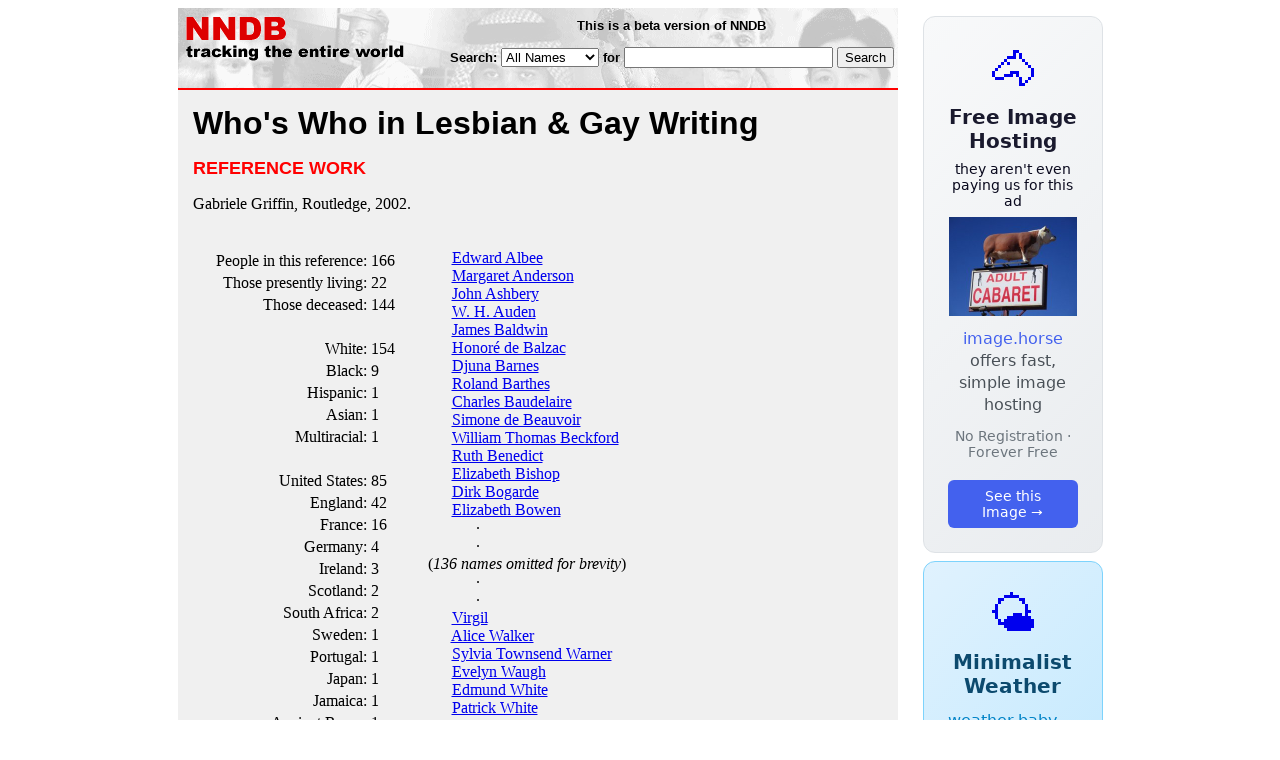

--- FILE ---
content_type: text/html; charset=utf-8
request_url: https://www.nndb.com/lists/620/000115275/
body_size: 3221
content:
<html>
<head>
<title>Who's Who in Lesbian & Gay Writing</title><style type="text/css">
<!--
.fotmbar {  color: #FFFFFF; text-decoration: none}
.fotmbar:hover { color: #FFFFFF; text-decoration: underline}
.newslink {  color: #000000; text-decoration: none}
.newslink:hover { color: #000000; text-decoration: none}
.proflink {  color: #000000; text-decoration: none}
.proflink:hover { color: blue; text-decoration: underline}
.b1f, .b2f, .b3f, .b4f {font-size:1px; overflow:hidden; display:block;}
.b1f {height:1px; background:#e6e6e6; margin:0 5px;}
.b2f {height:1px; background:#e6e6e6; margin:0 3px;}
.b3f {height:1px; background:#e6e6e6; margin:0 2px;}
.b4f {height:2px; background:#e6e6e6; margin:0 1px;}
.contentf {background: #e6e6e6; padding: 2px; }
.contentf div {margin-left: 5px;}
-->
</style><script type="text/javascript" src="/sortable.js"></script>
    <meta name="viewport" content="width=device-width, initial-scale=1" />
    <meta charset="utf-8" />
    <meta name="google" content="notranslate" />
    <meta http-equiv="content-language" content="en" />
    <meta property="og:title" content="Who's Who in Lesbian &amp; Gay Writing" />
    <meta property="og:type" content="website" />
    <meta property="og:url" content="https://www.nndb.com/lists/620/000115275/" />
    <meta name="twitter:card" content="summary" />
    <meta name="twitter:title" content="Who's Who in Lesbian &amp; Gay Writing" />
</head>
<body bgcolor=#ffffff>
<center>
<table cellpadding=0 cellspacing=0 border=0><tr><td valign=top><table width=550 cellpadding=0 cellspacing=0>
<tr><td bgcolor=white><table width="100%" cellpadding="4" cellspacing="0" background="/nndb.gif">
  <tr> 
    <td rowspan="2" align="left" valign="top"><a href="http://www.nndb.com/"><img src="/title.gif" width="260" height="50" border=0 alt="NNDB"></a></td>
    <td><table width="100%" cellspacing="0" cellpadding="6">
        <tr align="center"> 
          <td width="25%" nowrap><b><font size="-1" face="Verdana, Arial, Helvetica, sans-serif">This is a beta version of NNDB</font></b></td>
        </tr>
      </table></td>
  </tr>
  <tr> 
    <td align="right" valign="middle"><b><font size="-1" face="Verdana, Arial, Helvetica, sans-serif">
<form action="https://search.nndb.com/search/nndb.cgi" method="get">
<input type="hidden" name="nndb" value="1"></input>
<nobr>Search: 
      <select name="omenu">
        <option value="unspecified" selected>All Names</option>
        <option value="living">Living people</option>
        <option value="dead">Dead people</option>
        <option value="bands">Band Names</option>
        <option value="books">Book Titles</option>
        <option value="movies">Movie Titles</option>
        <option value="fulltext">Full Text</option>
      </select>
      for 
      <input name="query" value="" size=24 maxlength=96>
      <input type=submit value="Search">
      </font></b></nobr></form></td>
  </tr>
</table>


<!-- COPYRIGHT (C) 2026 -->
<!-- ALL RIGHTS RESERVED                                                   -->
<!-- NO PART OF THIS WEBSITE MAY BE REPRODUCED WITHOUT WRITTEN PERMISSION  -->


</td></tr>
<tr><td bgcolor=red height=2></td></tr>
<tr bgcolor=F0F0F0><td bgcolor=F0F0F0 style="padding: 15px 15px 15px 15px;"><table cellpadding=0 cellspacing=0 width=100%><tr><td bgcolor=F0F0F0>
<font size=+3 face="Verdana, Arial, Helvetica, sans-serif"><b>Who's Who in Lesbian & Gay Writing</b></font><p>
<font size=+1 face="Verdana, Arial, Helvetica, sans-serif" color=red><b>REFERENCE WORK</b></font><p>
<p>Gabriele Griffin, Routledge, 2002.<p><table cellpadding=10 cellspacing=10 border=0><tr><td valign=top><table border=0><tr><td align=right>People in this reference:</td><td align=left>166</td></tr><tr><td align=right>Those presently living:</td><td align=left>22</td></tr><tr><td align=right>Those deceased:</td><td align=left>144</td></tr><tr><td>&nbsp;</td><td>&nbsp;</td></tr><tr><td align=right>White:</td><td align=left>154</td></tr><tr><td align=right>Black:</td><td align=left>9</td></tr><tr><td align=right>Hispanic:</td><td align=left>1</td></tr><tr><td align=right>Asian:</td><td align=left>1</td></tr><tr><td align=right>Multiracial:</td><td align=left>1</td></tr><tr><td>&nbsp;</td><td>&nbsp;</td></tr><tr><td align=right>United States:</td><td align=left>85</td></tr><tr><td align=right>England:</td><td align=left>42</td></tr><tr><td align=right>France:</td><td align=left>16</td></tr><tr><td align=right>Germany:</td><td align=left>4</td></tr><tr><td align=right>Ireland:</td><td align=left>3</td></tr><tr><td align=right>Scotland:</td><td align=left>2</td></tr><tr><td align=right>South Africa:</td><td align=left>2</td></tr><tr><td align=right>Sweden:</td><td align=left>1</td></tr><tr><td align=right>Portugal:</td><td align=left>1</td></tr><tr><td align=right>Japan:</td><td align=left>1</td></tr><tr><td align=right>Jamaica:</td><td align=left>1</td></tr><tr><td align=right>Ancient Rome:</td><td align=left>1</td></tr><tr><td align=right>Ancient Greece:</td><td align=left>1</td></tr><tr><td align=right>Spain:</td><td align=left>1</td></tr><tr><td align=right>Australia:</td><td align=left>1</td></tr><tr><td align=right>Canada:</td><td align=left>1</td></tr><tr><td align=right>Russia:</td><td align=left>1</td></tr><tr><td align=right>Italy:</td><td align=left>1</td></tr><tr><td align=right>New Zealand:</td><td align=left>1</td></tr></table></td><td valign=top>&nbsp; &nbsp; &nbsp; <a href="/people/380/000026302/">Edward Albee</a><br>&nbsp; &nbsp; &nbsp; <a href="/people/824/000048680/">Margaret Anderson</a><br>&nbsp; &nbsp; &nbsp; <a href="/people/784/000048640/">John Ashbery</a><br>&nbsp; &nbsp; &nbsp; <a href="/people/037/000031941/">W. H. Auden</a><br>&nbsp; &nbsp; &nbsp; <a href="/people/969/000047828/">James Baldwin</a><br>&nbsp; &nbsp; &nbsp; <a href="/people/460/000022394/">Honor&eacute; de Balzac</a><br>&nbsp; &nbsp; &nbsp; <a href="/people/103/000103791/">Djuna Barnes</a><br>&nbsp; &nbsp; &nbsp; <a href="/people/109/000032013/">Roland Barthes</a><br>&nbsp; &nbsp; &nbsp; <a href="/people/188/000025113/">Charles Baudelaire</a><br>&nbsp; &nbsp; &nbsp; <a href="/people/828/000048684/">Simone de Beauvoir</a><br>&nbsp; &nbsp; &nbsp; <a href="/people/098/000100795/">William Thomas Beckford</a><br>&nbsp; &nbsp; &nbsp; <a href="/people/786/000097495/">Ruth Benedict</a><br>&nbsp; &nbsp; &nbsp; <a href="/people/658/000099361/">Elizabeth Bishop</a><br>&nbsp; &nbsp; &nbsp; <a href="/people/926/000043797/">Dirk Bogarde</a><br>&nbsp; &nbsp; &nbsp; <a href="/people/428/000044296/">Elizabeth Bowen</a><br>&nbsp; &nbsp; &nbsp; &nbsp; &nbsp; &nbsp; &middot;<br>&nbsp; &nbsp; &nbsp; &nbsp; &nbsp; &nbsp; &middot;<br>(<i>136 names omitted for brevity</i>)<br>&nbsp; &nbsp; &nbsp; &nbsp; &nbsp; &nbsp; &middot;<br>&nbsp; &nbsp; &nbsp; &nbsp; &nbsp; &nbsp; &middot;<br>&nbsp; &nbsp; &nbsp; <a href="/people/912/000084660/">Virgil</a><br>&nbsp; &nbsp; &nbsp; <a href="/people/577/000024505/">Alice Walker</a><br>&nbsp; &nbsp; &nbsp; <a href="/people/512/000114170/">Sylvia Townsend Warner</a><br>&nbsp; &nbsp; &nbsp; <a href="/people/836/000079599/">Evelyn Waugh</a><br>&nbsp; &nbsp; &nbsp; <a href="/people/017/000047873/">Edmund White</a><br>&nbsp; &nbsp; &nbsp; <a href="/people/221/000087957/">Patrick White</a><br>&nbsp; &nbsp; &nbsp; <a href="/people/873/000031780/">Walt Whitman</a><br>&nbsp; &nbsp; &nbsp; <a href="/people/459/000022393/">Oscar Wilde</a><br>&nbsp; &nbsp; &nbsp; <a href="/people/201/000022135/">Tennessee Williams</a><br>&nbsp; &nbsp; &nbsp; <a href="/people/389/000082143/">John Wilmot</a><br>&nbsp; &nbsp; &nbsp; <a href="/people/461/000114119/">Angus Wilson</a><br>&nbsp; &nbsp; &nbsp; <a href="/people/093/000113751/">Lanford Wilson</a><br>&nbsp; &nbsp; &nbsp; <a href="/people/227/000093945/">Johann Winckelmann</a><br>&nbsp; &nbsp; &nbsp; <a href="/people/196/000086935/">Jeanette Winterson</a><br>&nbsp; &nbsp; &nbsp; <a href="/people/825/000031732/">Virginia Woolf</a><br></td></tr></table><p>
<br><br>
<p>
<br><br><p><font size=-1>Copyright &copy;2026</font><p>
</td></tr></table>
</td></tr>
</table>
</td>
<td width=180 align="center" valign="top" style="padding: 0px 0px 8px 25px;"><div style="padding-top: 8px">
<a href="https://image.horse/ab/60/0SZVLPY1BJTFEH/" style="display: block; text-align: center; padding: 1.5rem; font-family: system-ui, sans-serif; background: linear-gradient(135deg, #f8f9fa 0%, #e9ecef 100%); border-radius: 12px; border: 1px solid #dee2e6; text-decoration: none; cursor: pointer;">
  <div style="font-size: 48px; margin-bottom: 0.5rem;">🐴</div>
  <div style="font-size: 1.25rem; font-weight: 600; color: #1a1a2e; margin-bottom: 0.5rem;">Free Image Hosting</div>
  <div style="font-size: 0.85rem; font-weight: 200; color: #0a0a1e; margin-bottom: 0.5rem;">they aren't even paying us for this ad</div>
  
  <img src="/t/t_0SZVLPY1BJTFEH.jpg" width="128">

  <p style="color: #495057; margin: 0.75rem 0; line-height: 1.4;">
    <span style="color: #4361ee; font-weight: 500;">image.horse</span> offers fast, simple image hosting
  </p>
  <p style="color: #6c757d; font-size: 0.875rem; margin: 0.75rem 0;">No Registration · Forever Free</p>
  <span style="display: inline-block; margin-top: 0.5rem; padding: 0.5rem 1.25rem; background: #4361ee; color: white; border-radius: 6px; font-weight: 500; font-size: 0.875rem;">See this Image →</span>
</a>
</div>

<div style="padding-top: 8px; padding-bottom: 8px;">
<a href="https://weather.baby/landing?ref=nndb" style="display: block; text-align: center; padding: 1.5rem; font-family: system-ui, sans-serif; background: linear-gradient(135deg, #e0f2fe 0%, #bae6fd 100%); border-radius: 12px; border: 1px solid #7dd3fc; text-decoration: none; cursor: pointer;">
  <div style="font-size: 48px; margin-bottom: 0.5rem;">🌤️</div>
  <div style="font-size: 1.25rem; font-weight: 600; color: #0c4a6e; margin-bottom: 0.5rem;">Minimalist Weather</div>
  <p style="color: #475569; margin: 0.75rem 0; line-height: 1.4;">
    <span style="color: #0284c7; font-weight: 500;">weather.baby</span> — clean, at-a-glance forecasts
  </p>
  <p style="color: #64748b; font-size: 0.875rem; margin: 0.75rem 0;">No Ads · No Tracking · No Clutter</p>
  <span style="display: inline-block; margin-top: 0.5rem; padding: 0.5rem 1.25rem; background: #0284c7; color: white; border-radius: 6px; font-weight: 500; font-size: 0.875rem;">Check the weather →</span>
</a>
</div>

</td></tr>
</table>
</center>
</body>
</html>
